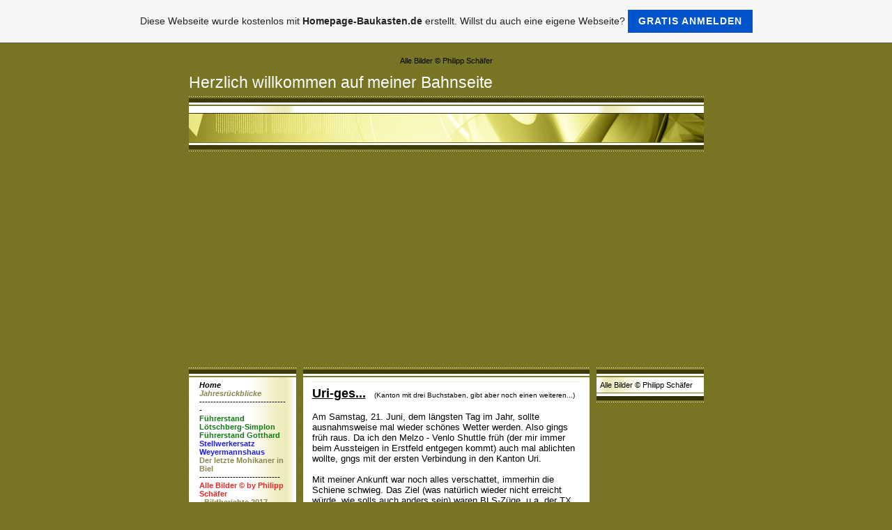

--- FILE ---
content_type: text/html; charset=iso-8859-15
request_url: https://philipps-bahnwelt.de.tl/Uri_ges-.--.--.-.htm
body_size: 10818
content:
<!DOCTYPE HTML PUBLIC "-//W3C//DTD HTML 4.01 Transitional//EN" "http://www.w3.org/TR/html4/loose.dtd">
<html>
<head>
	<meta http-equiv="Content-Type" content="text/html; charset=iso-8859-15">
	        <script type="text/javascript">
        var dateTimeOffset = new Date().getTimezoneOffset();
        
        function getElementsByClassNameLocalTimeWrapper() {
            return document.getElementsByClassName("localtime");
        }
        
        (function () {
            var onload = function () {
                var elementArray = new Array();
                
                if (document.getElementsByClassName) {
                    elementArray = getElementsByClassNameLocalTimeWrapper();
                } else {
                    var re = new RegExp('(^| )localtime( |$)');
                    var els = document.getElementsByTagName("*");
                    for (var i=0,j=els.length; i<j; i++) {
                        if (re.test(els[i].className))
                            elementArray.push(els[i]);
                    }
                }
                
                for (var i = 0; i < elementArray.length; i++) {    
                    var timeLocal = new Date(parseInt(elementArray[i].getAttribute("data-timestamp")));
                    var hour = timeLocal.getHours();
                    var ap = "am";
                    if (hour > 11) {
                        ap = "pm";
                    }
                    else if (hour > 12) {
                        hour = hour - 12;
                    }
                    
                    var string = elementArray[i].getAttribute("data-template");
                    string = string.replace("[Y]", timeLocal.getFullYear());
                    string = string.replace("[m]", ('0' + (timeLocal.getMonth() + 1)).slice(-2));
                    string = string.replace("[d]", ('0' + timeLocal.getDate()).slice(-2));
                    string = string.replace("[H]", ('0' + timeLocal.getHours()).slice(-2));
                    string = string.replace("[g]", ('0' + hour).slice(-2));
                    string = string.replace("[i]", ('0' + timeLocal.getMinutes()).slice(-2));
                    string = string.replace("[s]", ('0' + timeLocal.getSeconds()).slice(-2));
                    string = string.replace("[a]", ap);
                    elementArray[i].childNodes[0].nodeValue = string;
                }
            };
            
            if (window.addEventListener)
                window.addEventListener("DOMContentLoaded", onload);
            else if (window.attachEvent)
                window.attachEvent("onload", onload);
        })();
        </script><link rel="canonical" href="https://philipps-bahnwelt.de.tl/Uri_ges-.--.--.-.htm" />
<link rel="icon" href="https://img.webme.com/pic/p/philipps-bahnwelt/vr1.jpg" type="image/x-icon">
<link rel="shortcut icon" type="image/x-icon" href="https://img.webme.com/pic/p/philipps-bahnwelt/vr1.jpg" />
<link type="image/x-icon" href="https://img.webme.com/pic/p/philipps-bahnwelt/vr1.jpg" />
<link href="https://img.webme.com/pic/p/philipps-bahnwelt/002-120-113.jpg" rel="apple-touch-icon" />
<link href="https://img.webme.com/pic/p/philipps-bahnwelt/002-120-113.jpg" rel="apple-touch-icon" sizes="76x76" />
<link href="https://img.webme.com/pic/p/philipps-bahnwelt/002-120-113.jpg" rel="apple-touch-icon" sizes="120x120" />
<link href="https://img.webme.com/pic/p/philipps-bahnwelt/002-120-113.jpg" rel="apple-touch-icon" sizes="152x152" />
<meta name="description" content="Bahnbilder aus Deutschland und der Schweiz." />
<meta name="keywords" content="BLS, SBB, Cargo, International, KV, Re4/4, Re6/6, Re10/10, Re420, Re460, Re421, Re465, Re482, Re484, Re474, Re485, Re486, Re620, 420, 421, 430, 460, 465, 474, 482, 484, 485, 486, 620, Am843, 843, Personenverkehr, G&#252;terverkehr, Presonenzug, ETR470, ETR, 470, Cisalpino, RABDe500, RABDe 500, ETR 610, 610, ETR610, ETR 470, RABe 503, RABe, 503, RABe503, RABe511, RABe 511, 511, RABe514, RABe 514, 514, RABe523, RABe 523, 523, RABe524, RABe 524, 524, RABe526, RABe 526, 526, RABe535, RABe 525, 525, NPZ, Domino, RBDe560, RBDe 560, 560, RBe540, RBe 540, Steuerwagen, Metropolitan, EW I, EW II, EW III, EW IV, Bpm, Apm, IC2000, IC 2000, Mutz, RABe515, RABe 515, 515, RABe525, RABe 525, 525, NINA, RABe535, RABe 535, 535, L&#246;tschberger, RBDe565, RBDe 565, 565,  L&#246;tschberg, Simplon, Gotthard, Nordrampe, S&#252;drampe, Schweiz, Transit, Schieber, Schublok, Bern, Wankdorf, Ostermundigen, G&#252;mligen, Allmendingen, Thun, Spiez, Interlaken, ICE, Basistunnel, LBT, GBT, Brig, Domodossola, Domo, Domo II, Tunnel, Spiraltunnel, Kehrtunnel, Basel SBB, Basel Bad, Basel, Muttenz, Erstfeld, Silenen, Amsteg, Intschi, Gurtnellen, Wassen, G&#246;schenen, Ariolo, Faido, Biaschina, Giornico, Biasca, Bellinzona, Cadenazzo, Giubiasco, Locarno, Luino, Magadino, Maccagno, San Nazzaro, Ticino, Tessin, Chiasso, Lugano, Capolago, Riva, San, Vitale, Lago Maggiore, G&#252;terzug, Oberrhein, KBS 702, KBS 700, KBS 703, KBS 740, Neckartal, G&#228;ubahn, Dresden, Elbtal, Kn&#246;del, Kn&#246;delpresse, KLV, kombinierter Ladeverkehr, ladungsverkehr, &#246;ler, ganzzug, dresden friedrichstadt,185 090, albatros, edelweiss,  karlsruhe, kalrsruhe rintheim, denzlingen, forcheim, karlsruher stadtwald, horb, aistaig, oberndorf, sulz, epfendorf, eutingen, stuttgart, herrenberg, wiesental, lorch, kaub, st goar, st goarshausen, loreley, bacharach, oberwesel, emmerich, vrasselt, itl, pirna, heidenau, stadt wehlen, wehlen, rathen, strand, kurort rathen, k&#246;nigstein, bad schandau, sch&#246;na, dresden hbf, coswig, stetzsch, kemnitz, niederwartha, cossebaude, cotta, priestewitz, lauchhammer, ruhland, bls, ers, crossrail, db, db schenker, 189, 146, 140, 145, 151, 152, 155, 180, 181, 182, 185, 101, 103, 110, 111, 112, 113, 115, 120, 139, 140, 143, 146, 146.1, 146.2, 181, 181.2, 183, 193, TRAXX, Eurosprinter, Vectron, 211, 212, 213, 214, 215, 216, 217, 218, V100, V160, 360, 361, 362, 363, 364, 365, 290, 291, 294, 295, 296, 401, 402, 403, 406, 407, 411, 415, 421, 422, 423, 424, 425, 426, Quietsch, Quietschi, 430, 610, 611, 612, Pendolino, 614, 628, 640, 641, 642, 643, 644, 646, 648, 650, RS1, RS 1, Regio Shuttle, Shuttle, Hupac, Kombiverkehr, Lotras, Shuttlewise, ERS, TX Logistik, TX, TXL, RAlpin, RoLa, rollende Landstrasse, IFB, Inter, Ferry, Boats, TTS, Bulkhaul, Spedition, DGS, Reedere, Container, Sattelauflieger, Wechselbeh&#228;lter, Wechselpritsche, Taschenwagen, Tragwagen, Alpinist, Berg, Bahn&#252;bergang, B&#220;, zeithain, r&#246;derau, rh&#228;sa, riesa, glaubitz" />
<meta name="author" content="Philipp Sch&#228;fer" />
<meta name="robots" content="index,follow" />
<meta property="og:title" content="Herzlich willkommen auf meiner Bahnseite - Uri-ges..." />
<meta property="og:image" content="https://theme.webme.com/designs/green/screen.jpg" />
<meta name="google-adsense-platform-account" content="ca-host-pub-1483906849246906">
<meta name="google-adsense-account" content="ca-pub-4029554473483648"><script>
    function WebmeLoadAdsScript() {
    function loadGA() {
        if (!document.querySelector('script[src*="pagead2.googlesyndication.com"]')) {
            let script = document.createElement('script');
            script.async = true;
            script.src = "//pagead2.googlesyndication.com/pagead/js/adsbygoogle.js?client=ca-pub-4029554473483648&host=ca-host-pub-1483906849246906";
            script.setAttribute('data-ad-host', 'ca-host-pub-1483906849246906');
            script.setAttribute('data-ad-client', 'ca-pub-4029554473483648');
            script.crossOrigin = 'anonymous';
            document.body.appendChild(script);
        }
    }        ['CookieScriptAcceptAll', 'CookieScriptAccept', 'CookieScriptReject', 'CookieScriptClose', 'CookieScriptNone'].forEach(function(event) {
            window.addEventListener(event, function() {
                loadGA();
            });
        });

        let adStorageStatus = null;
        
        if (window.dataLayer && Array.isArray(window.dataLayer)) {
            for (let i = window.dataLayer.length - 1; i >= 0; i--) {
                const item = window.dataLayer[i];
                
                // it always sets a 'default' in our case that will always be 'denied', we only want to check for the 'consent update'
                if (item && typeof item === 'object' && typeof item.length === 'number' && item[0] === 'consent' && item[1] === 'update' && item[2] && typeof item[2].ad_storage === 'string') {
                    adStorageStatus = item[2].ad_storage;
                    break; 
                }
            }
    
            if (adStorageStatus === 'granted') {
                loadGA();
            } 
            else if (adStorageStatus === 'denied') {
                loadGA();
            }
        }
    }
</script><script>
    document.addEventListener('DOMContentLoaded', function() {
        WebmeLoadAdsScript();
        window.dispatchEvent(new Event('CookieScriptNone'));
    });
</script>	<title>Herzlich willkommen auf meiner Bahnseite - Uri-ges...</title>
	<style type="text/css">
	<!--
		BODY {
			background-color: #777423;
			background-image: url(//theme.webme.com/designs/green/images/bg.gif);
			margin: 20px 0px 20px 0px;
			font-family: Arial, Helvetica, sans-serif;
			font-size: 11px;
			color: #000000;
			}

		.Logo {
			font-family: Arial, Helvetica, sans-serif;
			font-size: 23px;
			color: #FFFFFF;
			text-align: left;
			padding: 0px 0px 6px 0px;
			}

		.Title {
			font-family: Arial, Helvetica, sans-serif;
			font-size: 12px;
			font-weight: bold;
			color: #605E33;
			}

		.Date {
			font-family: Arial, Helvetica, sans-serif;
			font-size: 9px;
			color: #A4A169;
			}

		.Left {
			font-family: Arial, Helvetica, sans-serif;
			font-size: 11px;
			color: color: #000000;
			padding: 0px 15px 0px 15px;
			}

		.Right {
			font-family: Arial, Helvetica, sans-serif;
			font-size: 11px;
			color: #000000;
			padding: 0px 15px 0px 15px;
			}

		A:link, A:active, A:visited {
			color: #89864F;
			text-decoration: none;
			}

		A:hover {
			color: #89864F;
			text-decoration: underline;
			}

		.shoutbox {
			height: 200px;
			overflow: auto;
			margin: 0;
			margin-left: -5px;
			margin-right: -5px;
		}
		.nick {
			font-weight: bold;
		}
		.shoutbox hr {
			border: 0;
			border-bottom: 1px dashed #3d5c7b;
		}
		.shoutbox input, .shoutbox textarea {
			width: 100px;
		}
		.send {
			margin-top: 5px;
		}
			//-->
	</style>
</head>
<body>
<CENTER>
Alle Bilder &#169; Philipp Sch&#228;fer<br></CENTER><br>
<table width="739" border="0" align="center" cellpadding="0" cellspacing="0">
	<tr>
		<td class="Logo">Herzlich willkommen auf meiner Bahnseite</td>
	</tr>
	<tr>
		<td height="79"><img src="//theme.webme.com/designs/green/images/header.jpg" width="739" height="79"></td>
	</tr>
	<tr>
		<td height="10"><img src="//theme.webme.com/designs/green/images/blind.gif" width="10" height="10"></td>
	</tr>
	<tr>
		<td>
			<table width="739" border="0" cellspacing="0" cellpadding="0">
				<tr valign="top">
					<td width="154">
						<table width="100%"	border="0" cellspacing="0" cellpadding="0">
							<tr>
								<td height="14"><img src="//theme.webme.com/designs/green/images/nav_header.gif" width="154" height="14"></td>
							</tr>
							<tr>
								<td class="Left" background="//theme.webme.com/designs/green/images/nav_left_bg.gif" height="5"></td>
							</tr>
<tr>
                                <td class="Left" background="//theme.webme.com/designs/green/images/nav_left_bg.gif"><a href="/Home.htm" class="menu"><i><b><span style="color:#000000;">Home</span></b></i></a><br></td>
                            </tr>
<tr>
                                <td class="Left" background="//theme.webme.com/designs/green/images/nav_left_bg.gif"><a href="/Jahresr.ue.ckblicke.htm" class="menu"><i><b>Jahresr&#252;ckblicke</b></i></a><br></td>
                            </tr>
<tr>
                                <td class="Left" background="//theme.webme.com/designs/green/images/nav_left_bg.gif"><b>--------------------------------</b><br></td>
                            </tr>
<tr>
                                <td class="Left" background="//theme.webme.com/designs/green/images/nav_left_bg.gif"><a href="/F.ue.hrerstand-L.oe.tschberg_Simplon.htm" class="menu"><b><span style="color:#107a10;">F&#252;hrerstand L&#246;tschberg-Simplon</span></b></a><br></td>
                            </tr>
<tr>
                                <td class="Left" background="//theme.webme.com/designs/green/images/nav_left_bg.gif"><a href="/F.ue.hrerstand-Gotthard.htm" class="menu"><b><span style="color:#107a10;">F&#252;hrerstand Gotthard</span></b></a><br></td>
                            </tr>
<tr>
                                <td class="Left" background="//theme.webme.com/designs/green/images/nav_left_bg.gif"><a href="/Stellwerkersatz-Weyermannshaus.htm" class="menu"><b><span style="color:#1d1de7;">Stellwerkersatz Weyermannshaus</span></b></a><br></td>
                            </tr>
<tr>
                                <td class="Left" background="//theme.webme.com/designs/green/images/nav_left_bg.gif"><a href="/Der-letzte-Mohikaner-in-Biel.htm" class="menu"><b>Der letzte Mohikaner in Biel</b></a><br></td>
                            </tr>
<tr>
                                <td class="Left" background="//theme.webme.com/designs/green/images/nav_left_bg.gif"><b>-----------------------------</b><br></td>
                            </tr>
<tr>
                                <td class="Left" background="//theme.webme.com/designs/green/images/nav_left_bg.gif"><b><span style="color:#e62929;">Alle Bilder &#169; by Philipp  Sch&#228;fer</span></b><br></td>
                            </tr>
<tr>
                                <td class="Left" background="//theme.webme.com/designs/green/images/nav_left_bg.gif"><a href="/_-Bildberichte-2017-_.htm" class="menu"><b>- Bildberichte 2017 -</b></a><br></td>
                            </tr>
<tr>
                                <td class="Left" background="//theme.webme.com/designs/green/images/nav_left_bg.gif"><a href="/_-Bildberichte-2016-_.htm" class="menu"><i><b><span style="color:#111111;">- Bildberichte 2016 -</span></b></i></a><br></td>
                            </tr>
<tr>
                                <td class="Left" background="//theme.webme.com/designs/green/images/nav_left_bg.gif"><a href="/_-Bildberichte-2015-_.htm" class="menu"><b>- Bildberichte 2015 -</b></a><br></td>
                            </tr>
<tr>
                                <td class="Left" background="//theme.webme.com/designs/green/images/nav_left_bg.gif"><a href="/_-Bildberichte-2014-_.htm" class="menu"><b>- Bildberichte 2014 -</b></a><br></td>
                            </tr>
<tr>
                                <td class="Left" background="//theme.webme.com/designs/green/images/nav_left_bg.gif"><a href="/Auch-nicht-besser-als-das-Jahr-zuvor-.--.--.-.htm" class="menu">=> Auch nicht besser als das Jahr zuvor...</a><br></td>
                            </tr>
<tr>
                                <td class="Left" background="//theme.webme.com/designs/green/images/nav_left_bg.gif"><a href="/Zur-Abwechslung-mal-Bilder.htm" class="menu">=> Zur Abwechslung mal Bilder</a><br></td>
                            </tr>
<tr>
                                <td class="Left" background="//theme.webme.com/designs/green/images/nav_left_bg.gif"><a href="/Mal-was-anderes-.--.--.-.htm" class="menu">=> Mal was anderes...</a><br></td>
                            </tr>
<tr>
                                <td class="Left" background="//theme.webme.com/designs/green/images/nav_left_bg.gif"><a href="/Nicht-immer-wenn-es-sch.oe.nes-Wetter-geben-soll-.--.--.-.htm" class="menu">=> Nicht immer wenn es sch&#246;nes Wetter geben soll...</a><br></td>
                            </tr>
<tr>
                                <td class="Left" background="//theme.webme.com/designs/green/images/nav_left_bg.gif"><a href="/Blaue-Periode-f-.htm" class="menu">=> Blaue Periode?</a><br></td>
                            </tr>
<tr>
                                <td class="Left" background="//theme.webme.com/designs/green/images/nav_left_bg.gif"><a href="/Wenn-die-10er-verrecken-.--.--.-.htm" class="menu">=> Wenn die 10er verrecken...</a><br></td>
                            </tr>
<tr>
                                <td class="Left" background="//theme.webme.com/designs/green/images/nav_left_bg.gif"><a href="/Alles-blau-im-G.ae.u.htm" class="menu">=> Alles blau im G&#228;u</a><br></td>
                            </tr>
<tr>
                                <td class="Left" background="//theme.webme.com/designs/green/images/nav_left_bg.gif"><a href="/Im-Land-der-G.ue.lle-.--.--.-.htm" class="menu">=> Im Land der G&#252;lle...</a><br></td>
                            </tr>
<tr>
                                <td class="Left" background="//theme.webme.com/designs/green/images/nav_left_bg.gif"><a href="/Die-152-erobert-die-G.ae.ubahn.htm" class="menu">=> Die 152 erobert die G&#228;ubahn</a><br></td>
                            </tr>
<tr>
                                <td class="Left" background="//theme.webme.com/designs/green/images/nav_left_bg.gif"><a href="/Der-Ecophant-trampelt-durchs-Neckartal.htm" class="menu">=> Der Ecophant trampelt durchs Neckartal</a><br></td>
                            </tr>
<tr>
                                <td class="Left" background="//theme.webme.com/designs/green/images/nav_left_bg.gif"><a href="/Letzter-Sonnentag.htm" class="menu">=> Letzter Sonnentag</a><br></td>
                            </tr>
<tr>
                                <td class="Left" background="//theme.webme.com/designs/green/images/nav_left_bg.gif"><a href="/Es-beginnt-zu-bl.ue.hen-im-Neckartal.htm" class="menu">=> Es beginnt zu bl&#252;hen im Neckartal</a><br></td>
                            </tr>
<tr>
                                <td class="Left" background="//theme.webme.com/designs/green/images/nav_left_bg.gif"><a href="/Mit-Dertour-ins-Primtal.htm" class="menu">=> Mit Dertour ins Primtal</a><br></td>
                            </tr>
<tr>
                                <td class="Left" background="//theme.webme.com/designs/green/images/nav_left_bg.gif"><a href="/Ade-Deutschland-.--.--.-.htm" class="menu">=> Ade Deutschland...</a><br></td>
                            </tr>
<tr>
                                <td class="Left" background="//theme.webme.com/designs/green/images/nav_left_bg.gif"><a href="/Die-ersten-Bilder-aus-meine-neuen-Heimat.htm" class="menu">=> Die ersten Bilder aus meine neuen Heimat</a><br></td>
                            </tr>
<tr>
                                <td class="Left" background="//theme.webme.com/designs/green/images/nav_left_bg.gif"><a href="/Vor-den-Toren-Berns.htm" class="menu">=> Vor den Toren Berns</a><br></td>
                            </tr>
<tr>
                                <td class="Left" background="//theme.webme.com/designs/green/images/nav_left_bg.gif"><a href="/Gesammelte-Werke-aus-Ostermundigen.htm" class="menu">=> Gesammelte Werke aus Ostermundigen</a><br></td>
                            </tr>
<tr>
                                <td class="Left" background="//theme.webme.com/designs/green/images/nav_left_bg.gif"><a href="/Rund-um-Allmendingen.htm" class="menu">=> Rund um Allmendingen</a><br></td>
                            </tr>
<tr>
                                <td class="Left" background="//theme.webme.com/designs/green/images/nav_left_bg.gif"><a href="/Wolkeninferno-am-Gotthard.htm" class="menu">=> Wolkeninferno am Gotthard</a><br></td>
                            </tr>
<tr>
                                <td class="Left" background="//theme.webme.com/designs/green/images/nav_left_bg.gif"><a href="/Am-Vogelschutzgebiet.htm" class="menu">=> Am Vogelschutzgebiet</a><br></td>
                            </tr>
<tr>
                                <td class="Left" background="//theme.webme.com/designs/green/images/nav_left_bg.gif"><a href="/460-pr.ae.sentiert-die-Sommerkollektion.htm" class="menu">=> 460 pr&#228;sentiert die Sommerkollektion</a><br></td>
                            </tr>
<tr>
                                <td class="Left" background="//theme.webme.com/designs/green/images/nav_left_bg.gif"><a href="/Das-grosse-Warten-auf-nichts-.--.--.-.htm" class="menu">=> Das grosse Warten auf nichts...</a><br></td>
                            </tr>
<tr>
                                <td class="Left" background="//theme.webme.com/designs/green/images/nav_left_bg.gif"><a href="/Ein-Blick-ins-s.ue.dliche-Nachbarland.htm" class="menu">=> Ein Blick ins s&#252;dliche Nachbarland</a><br></td>
                            </tr>
<tr>
                                <td class="Left" background="//theme.webme.com/designs/green/images/nav_left_bg.gif"><a href="/Immer-was-los-d--Gotthard-Nordrampe.htm" class="menu">=> Immer was los: Gotthard Nordrampe</a><br></td>
                            </tr>
<tr>
                                <td class="Left" background="//theme.webme.com/designs/green/images/nav_left_bg.gif"><a href="/Zwar-.--.--.--aber-.--.--.-.htm" class="menu">=> Zwar... aber...</a><br></td>
                            </tr>
<tr>
                                <td class="Left" background="//theme.webme.com/designs/green/images/nav_left_bg.gif"><a href="/Dunkle-Wolken-ziehen-.ue.bers-Land-.--.--.-.htm" class="menu">=> Dunkle Wolken ziehen &#252;bers Land...</a><br></td>
                            </tr>
<tr>
                                <td class="Left" background="//theme.webme.com/designs/green/images/nav_left_bg.gif"><a href="/Wolkenlotto-.--.--.-.htm" class="menu">=> Wolkenlotto...</a><br></td>
                            </tr>
<tr>
                                <td class="Left" background="//theme.webme.com/designs/green/images/nav_left_bg.gif"><a href="/Tausche-Katze-gegen-Sonne.htm" class="menu">=> Tausche Katze gegen Sonne</a><br></td>
                            </tr>
<tr>
                                <td class="Left" background="//theme.webme.com/designs/green/images/nav_left_bg.gif"><a href="/Bis-die-Wolken-kamen-.--.--.---k1-I-k2-.htm" class="menu"><span style="color:#555555;">=> Bis die Wolken kamen... (I)</span></a><br></td>
                            </tr>
<tr>
                                <td class="Left" background="//theme.webme.com/designs/green/images/nav_left_bg.gif"><a href="/Bis-die-Wolken-kamen-.--.--.---k1-II-k2-.htm" class="menu">=> Bis die Wolken kamen... (II)</a><br></td>
                            </tr>
<tr>
                                <td class="Left" background="//theme.webme.com/designs/green/images/nav_left_bg.gif"><a href="/Wenig-los-am-Thunersee--k1-I-k2-.htm" class="menu">=> Wenig los am Thunersee (I)</a><br></td>
                            </tr>
<tr>
                                <td class="Left" background="//theme.webme.com/designs/green/images/nav_left_bg.gif"><a href="/Wenig-los-am-Thunersee--k1-II-k2-.htm" class="menu">=> Wenig los am Thunersee (II)</a><br></td>
                            </tr>
<tr>
                                <td class="Left" background="//theme.webme.com/designs/green/images/nav_left_bg.gif"><a href="/The-Black-Pearl.htm" class="menu">=> The Black Pearl</a><br></td>
                            </tr>
<tr>
                                <td class="Left" background="//theme.webme.com/designs/green/images/nav_left_bg.gif"><a href="/Dreckswetter-ar-.htm" class="menu">=> Dreckswetter!</a><br></td>
                            </tr>
<tr>
                                <td class="Left" background="//theme.webme.com/designs/green/images/nav_left_bg.gif"><a href="/Siffiger-Abend.htm" class="menu">=> Siffiger Abend</a><br></td>
                            </tr>
<tr>
                                <td class="Left" background="//theme.webme.com/designs/green/images/nav_left_bg.gif"><a href="/Das-Geld-h.ae.tt-ich-auch-in-die-Aare-schmeissen-k.oe.nnen-.--.--.-.htm" class="menu">=> Das Geld h&#228;tt ich auch in die Aare schmeissen k&#246;nnen...</a><br></td>
                            </tr>
<tr>
                                <td class="Left" background="//theme.webme.com/designs/green/images/nav_left_bg.gif"><a href="/Sammelwerk-Allmendingen-und-Co.htm" class="menu">=> Sammelwerk Allmendingen und Co</a><br></td>
                            </tr>
<tr>
                                <td class="Left" background="//theme.webme.com/designs/green/images/nav_left_bg.gif"><a href="/Werbelokduell-in-Bern.htm" class="menu"><span style="color:#555555;">=> Werbelokduell in Bern</span></a><br></td>
                            </tr>
<tr>
                                <td class="Left" background="//theme.webme.com/designs/green/images/nav_left_bg.gif"><a href="/Und-mal-wieder-am-Gotthard-.--.--.---k1-I-k2-.htm" class="menu">=> Und mal wieder am Gotthard... (I)</a><br></td>
                            </tr>
<tr>
                                <td class="Left" background="//theme.webme.com/designs/green/images/nav_left_bg.gif"><a href="/Und-mal-wieder-am-Gotthard-.--.--.---k1-II-k2-.htm" class="menu">=> Und mal wieder am Gotthard... (II)</a><br></td>
                            </tr>
<tr>
                                <td class="Left" background="//theme.webme.com/designs/green/images/nav_left_bg.gif"><a href="/Ein-Blick-nach-Frankreich.htm" class="menu">=> Ein Blick nach Frankreich</a><br></td>
                            </tr>
<tr>
                                <td class="Left" background="//theme.webme.com/designs/green/images/nav_left_bg.gif"><a href="/An-der-Aare.htm" class="menu"><span style="color:#555555;">=> An der Aare</span></a><br></td>
                            </tr>
<tr>
                                <td class="Left" background="//theme.webme.com/designs/green/images/nav_left_bg.gif"><a href="/Katzenauge-und-GmP.htm" class="menu"><span style="color:#555555;">=> Katzenauge und GmP</span></a><br></td>
                            </tr>
<tr>
                                <td class="Left" background="//theme.webme.com/designs/green/images/nav_left_bg.gif"><a href="/Am-Walensee.htm" class="menu">=> Am Walensee</a><br></td>
                            </tr>
<tr>
                                <td class="Left" background="//theme.webme.com/designs/green/images/nav_left_bg.gif"><a href="/Jagd-auf-den-Kamblyzug.htm" class="menu">=> Jagd auf den Kamblyzug</a><br></td>
                            </tr>
<tr>
                                <td class="Left" background="//theme.webme.com/designs/green/images/nav_left_bg.gif"><a href="/Umsteigen-in-Z.ue.rich.htm" class="menu">=> Umsteigen in Z&#252;rich</a><br></td>
                            </tr>
<tr>
                                <td class="Left" background="//theme.webme.com/designs/green/images/nav_left_bg.gif"><a href="/Uri_ges-.--.--.-.htm" class="menu">=> Uri-ges...</a><br></td>
                            </tr>
<tr>
                                <td class="Left" background="//theme.webme.com/designs/green/images/nav_left_bg.gif"><a href="/Gr.ue.nes-.--.--.-.htm" class="menu">=> Gr&#252;nes...</a><br></td>
                            </tr>
<tr>
                                <td class="Left" background="//theme.webme.com/designs/green/images/nav_left_bg.gif"><a href="/Endspurt-.--.--.-.htm" class="menu">=> Endspurt...</a><br></td>
                            </tr>
<tr>
                                <td class="Left" background="//theme.webme.com/designs/green/images/nav_left_bg.gif"><a href="/Prossima-fermata-d--Locarno.htm" class="menu">=> Prossima fermata: Locarno</a><br></td>
                            </tr>
<tr>
                                <td class="Left" background="//theme.webme.com/designs/green/images/nav_left_bg.gif"><a href="/Capolago-Riva-San-Vitale.htm" class="menu">=> Capolago Riva San Vitale</a><br></td>
                            </tr>
<tr>
                                <td class="Left" background="//theme.webme.com/designs/green/images/nav_left_bg.gif"><a href="/Einmal-Domo-II-_-Basel-und-zur.ue.ck.htm" class="menu">=> Einmal Domo II - Basel und zur&#252;ck</a><br></td>
                            </tr>
<tr>
                                <td class="Left" background="//theme.webme.com/designs/green/images/nav_left_bg.gif"><a href="/Kann-nicht-einmal-was-klappen-f--f--f-.htm" class="menu">=> Kann nicht einmal was klappen???</a><br></td>
                            </tr>
<tr>
                                <td class="Left" background="//theme.webme.com/designs/green/images/nav_left_bg.gif"><a href="/Flashfire-im-Migros-.--.--.-.htm" class="menu">=> Flashfire im Migros...</a><br></td>
                            </tr>
<tr>
                                <td class="Left" background="//theme.webme.com/designs/green/images/nav_left_bg.gif"><a href="/Zwei-Zufallsbilder.htm" class="menu">=> Zwei Zufallsbilder</a><br></td>
                            </tr>
<tr>
                                <td class="Left" background="//theme.webme.com/designs/green/images/nav_left_bg.gif"><a href="/Morgenstund-hat-Umleiter-im-Mund.htm" class="menu">=> Morgenstund hat Umleiter im Mund</a><br></td>
                            </tr>
<tr>
                                <td class="Left" background="//theme.webme.com/designs/green/images/nav_left_bg.gif"><a href="/Palmen.htm" class="menu">=> Palmen</a><br></td>
                            </tr>
<tr>
                                <td class="Left" background="//theme.webme.com/designs/green/images/nav_left_bg.gif"><a href="/Bern_out_Syndrom-.--.--.-.htm" class="menu">=> Bern-out-Syndrom...</a><br></td>
                            </tr>
<tr>
                                <td class="Left" background="//theme.webme.com/designs/green/images/nav_left_bg.gif"><a href="/Vom-Pech-verfolgt-.--.--.-.htm" class="menu">=> Vom Pech verfolgt...</a><br></td>
                            </tr>
<tr>
                                <td class="Left" background="//theme.webme.com/designs/green/images/nav_left_bg.gif"><a href="/Kurz-nach-Dresden-.--.--.-.htm" class="menu">=> Kurz nach Dresden...</a><br></td>
                            </tr>
<tr>
                                <td class="Left" background="//theme.webme.com/designs/green/images/nav_left_bg.gif"><a href="/R.ue.benkampagne-und-fahrender-Sandkasten.htm" class="menu">=> R&#252;benkampagne und fahrender Sandkasten</a><br></td>
                            </tr>
<tr>
                                <td class="Left" background="//theme.webme.com/designs/green/images/nav_left_bg.gif"><a href="/Dieseliges.htm" class="menu">=> Dieseliges</a><br></td>
                            </tr>
<tr>
                                <td class="Left" background="//theme.webme.com/designs/green/images/nav_left_bg.gif"><a href="/Rotwein-mit-Zementgeschmack.htm" class="menu">=> Rotwein mit Zementgeschmack</a><br></td>
                            </tr>
<tr>
                                <td class="Left" background="//theme.webme.com/designs/green/images/nav_left_bg.gif"><a href="/Hoch-hinaus.htm" class="menu">=> Hoch hinaus</a><br></td>
                            </tr>
<tr>
                                <td class="Left" background="//theme.webme.com/designs/green/images/nav_left_bg.gif"><a href="/Flucht-vor-Wolken.htm" class="menu">=> Flucht vor Wolken</a><br></td>
                            </tr>
<tr>
                                <td class="Left" background="//theme.webme.com/designs/green/images/nav_left_bg.gif"><a href="/Ein-Lebenszeichen.htm" class="menu">=> Ein Lebenszeichen</a><br></td>
                            </tr>
<tr>
                                <td class="Left" background="//theme.webme.com/designs/green/images/nav_left_bg.gif"><a href="/Zwei-Bilder-vom-Monatsbeginn.htm" class="menu">=> Zwei Bilder vom Monatsbeginn</a><br></td>
                            </tr>
<tr>
                                <td class="Left" background="//theme.webme.com/designs/green/images/nav_left_bg.gif"><a href="/Durchmesser.htm" class="menu">=> Durchmesser</a><br></td>
                            </tr>
<tr>
                                <td class="Left" background="//theme.webme.com/designs/green/images/nav_left_bg.gif"><a href="/Upps-.--.--.--.ue.bersprungen-.--.--.-.htm" class="menu">=> Upps... &#252;bersprungen...</a><br></td>
                            </tr>
<tr>
                                <td class="Left" background="//theme.webme.com/designs/green/images/nav_left_bg.gif"><a href="/Spielzeug-oder-Berninaexpress-f-.htm" class="menu">=> Spielzeug oder Berninaexpress?</a><br></td>
                            </tr>
<tr>
                                <td class="Left" background="//theme.webme.com/designs/green/images/nav_left_bg.gif"><a href="/Mal-was-nagelneues-.--.--.-.htm" class="menu">=> Mal was nagelneues...</a><br></td>
                            </tr>
<tr>
                                <td class="Left" background="//theme.webme.com/designs/green/images/nav_left_bg.gif"><a href="/Flash-Fire-f--f--f-.htm" class="menu">=> Flash Fire???</a><br></td>
                            </tr>
<tr>
                                <td class="Left" background="//theme.webme.com/designs/green/images/nav_left_bg.gif"><a href="/_-Bildberichte-2013-_.htm" class="menu"><b>- Bildberichte 2013 -</b></a><br></td>
                            </tr>
<tr>
                                <td class="Left" background="//theme.webme.com/designs/green/images/nav_left_bg.gif"><a href="/_-Bildberichte-2012-_.htm" class="menu"><b>- Bildberichte 2012 -</b></a><br></td>
                            </tr>
<tr>
                                <td class="Left" background="//theme.webme.com/designs/green/images/nav_left_bg.gif"><a href="/_-Bildberichte-2011-_.htm" class="menu"><b>- Bildberichte 2011 -</b></a><br></td>
                            </tr>
<tr>
                                <td class="Left" background="//theme.webme.com/designs/green/images/nav_left_bg.gif"><a href="/_-Bildberichte-2010-_.htm" class="menu"><b>- Bildberichte 2010 -</b></a><br></td>
                            </tr>
<tr>
                                <td class="Left" background="//theme.webme.com/designs/green/images/nav_left_bg.gif"><a href="/_-Bildberichte-2009-_.htm" class="menu"><b>- Bildberichte 2009 -</b></a><br></td>
                            </tr>
<tr>
                                <td class="Left" background="//theme.webme.com/designs/green/images/nav_left_bg.gif"><b>------------------------------</b><br></td>
                            </tr>
<tr>
                                <td class="Left" background="//theme.webme.com/designs/green/images/nav_left_bg.gif"><b>----------------------------</b><br></td>
                            </tr>
<tr>
                                <td class="Left" background="//theme.webme.com/designs/green/images/nav_left_bg.gif"><i><b><span style="color:#173169;">Bilder einzelner Tfz:</span></b></i><br></td>
                            </tr>
<tr>
                                <td class="Left" background="//theme.webme.com/designs/green/images/nav_left_bg.gif"><a href="/G.ue.terzugloks-der-DB.htm" class="menu"><b>G&#252;terzugloks der DB</b></a><br></td>
                            </tr>
<tr>
                                <td class="Left" background="//theme.webme.com/designs/green/images/nav_left_bg.gif"><a href="/Personenzugloks--k1-DB-k2-.htm" class="menu"><b>Personenzugloks (DB)</b></a><br></td>
                            </tr>
<tr>
                                <td class="Left" background="//theme.webme.com/designs/green/images/nav_left_bg.gif"><a href="/SBB-Cargo-_-SBB.htm" class="menu"><b>SBB Cargo - SBB</b></a><br></td>
                            </tr>
<tr>
                                <td class="Left" background="//theme.webme.com/designs/green/images/nav_left_bg.gif"><a href="/BLS-Cargo-_-BLS.htm" class="menu"><b>BLS Cargo - BLS</b></a><br></td>
                            </tr>
<tr>
                                <td class="Left" background="//theme.webme.com/designs/green/images/nav_left_bg.gif"><a href="/-Oe-BB.htm" class="menu"><b>&#214;BB</b></a><br></td>
                            </tr>
<tr>
                                <td class="Left" background="//theme.webme.com/designs/green/images/nav_left_bg.gif"><a href="/Privatbahnen.htm" class="menu"><b>Privatbahnen</b></a><br></td>
                            </tr>
<tr>
                                <td class="Left" background="//theme.webme.com/designs/green/images/nav_left_bg.gif"><a href="/ITL.htm" class="menu"><b>ITL</b></a><br></td>
                            </tr>
<tr>
                                <td class="Left" background="//theme.webme.com/designs/green/images/nav_left_bg.gif"><b>CD Cargo - CD</b><br></td>
                            </tr>
<tr>
                                <td class="Left" background="//theme.webme.com/designs/green/images/nav_left_bg.gif"><b>-------------------------------</b><br></td>
                            </tr>
<tr>
                                <td class="Left" background="//theme.webme.com/designs/green/images/nav_left_bg.gif"><b>---------------------------</b><br></td>
                            </tr>
<tr>
                                <td class="Left" background="//theme.webme.com/designs/green/images/nav_left_bg.gif"><a href="/Pleiten%2C-Pannen%2C-Pech.htm" class="menu"><b>Pleiten, Pannen, Pech</b></a><br></td>
                            </tr>
<tr>
                                <td class="Left" background="//theme.webme.com/designs/green/images/nav_left_bg.gif"><a href="/Dummes-Geschw.ae.tz-und-Sonstiges.htm" class="menu"><b>Dummes Geschw&#228;tz und Sonstiges</b></a><br></td>
                            </tr>
<tr>
                                <td class="Left" background="//theme.webme.com/designs/green/images/nav_left_bg.gif"><a href="/Impressum.htm" class="menu"><u><b><span style="color:#000000;">Impressum</span></b></u></a><br></td>
                            </tr>
<tr>
                                <td class="Left" background="//theme.webme.com/designs/green/images/nav_left_bg.gif"><b><span style="color:#e62b2b;">Alle Bilder &#169; by Philipp Sch&#228;fer</span></b><br></td>
                            </tr>
<tr>
                                <td class="Left" background="//theme.webme.com/designs/green/images/nav_left_bg.gif"><a href="/Die-Eyachtalbahn.htm" class="menu"><b>Die Eyachtalbahn</b></a><br></td>
                            </tr>
<tr>
                                <td class="Left" background="//theme.webme.com/designs/green/images/nav_left_bg.gif"><a href="/Mandarinli-Outtakes.htm" class="menu"><b>Mandarinli Outtakes</b></a><br></td>
                            </tr>
<tr>
                                <td class="Left" background="//theme.webme.com/designs/green/images/nav_left_bg.gif"><a href="/Dr-schn.ae.uscht-W.ae.g-nach-Worb.htm" class="menu"><b>Dr schn&#228;uscht W&#228;g nach Worb</b></a><br></td>
                            </tr>
<tr>
                                <td class="Left" background="//theme.webme.com/designs/green/images/nav_left_bg.gif"><a href="/Mandarinenernte-im-Worblental.htm" class="menu"><b>Mandarinenernte im Worblental</b></a><br></td>
                            </tr>
							<tr>
								<td class="Left" background="//theme.webme.com/designs/green/images/nav_left_bg.gif" height="5"></td>
							</tr>
							<tr>
								<td width="14"><img src="//theme.webme.com/designs/green/images/nav_footer.gif" width="154" height="14"></td>
							</tr>
							<tr>
								<td><img src="//theme.webme.com/designs/green/images/blind.gif" width="10" height="10"></td>
							</tr>
						</table>
						<br>
						<font style="padding-left:15px;">
							Alle Bilder &#169; Philipp Sch&#228;fer						</font>
					</td>
					<td width="10"><img src="//theme.webme.com/designs/green/images/blind.gif" width="10" height="10"></td>
					<td width="411">
						<table width="100%"	border="0" cellspacing="0" cellpadding="0">
							<tr>
								<td><img src="//theme.webme.com/designs/green/images/content_header.gif" width="411" height="14"></td>
							</tr>
							<tr>
								<td bgcolor="#FFFFFF">
									<table width="385" border="0" align="center" cellpadding="0" cellspacing="0">
										<tr>
											<td><img src="//theme.webme.com/designs/green/images/content_line.gif" width="385" height="13"></td>
										</tr>
										<tr>
											<td height="250" valign="TOP"><span style="font-size: large;"><u><strong><span style="font-family: Arial;">Uri-ges...</span></strong></u><span style="font-size: x-small;"><span style="font-family: Arial;">&nbsp; &nbsp; (Kanton mit drei Buchstaben, gibt aber noch einen weiteren...)</span></span></span><span style="font-size: small;"><span style="font-family: Arial;"><br />
<br />
Am Samstag, 21. Juni, dem l&auml;ngsten Tag im Jahr, sollte ausnahmsweise mal wieder sch&ouml;nes Wetter werden. Also gings fr&uuml;h raus. Da ich den Melzo - Venlo Shuttle fr&uuml;h (der mir immer beim Aussteigen in Erstfeld entgegen kommt) auch mal ablichten wollte, gngs mit der ersten Verbindung in den Kanton Uri.<br />
<br />
Mit meiner Ankunft war noch alles verschattet, immerhin die Schiene schwieg. Das Ziel (was nat&uuml;rlich wieder nicht erreicht w&uuml;rde, wie solls auch anders sein) waren BLS-Z&uuml;ge, u.a. der TX Wanne-Eickel - Gallarate.<br />
<br />
Als dann die Sonne zum Vorschein kam kam von hinten der erste G&uuml;terzug angerattert:<br />
Als Schieber hatte 185 097 Dienst um den GX 45013 Mannheim Rbf - Chiasso nachzuschieben. Laut Fahrplan soll in wenigen Tagen Schluss sein mit diesem Zuglauf:</span></span><br />
<span style="font-size: small;"><span style="font-family: Arial;"> <br />
<img class="decoded" alt="https://img.webme.com/pic/k/kombinierter-ladungsverkehr/3695-185-097.jpg" src="https://img.webme.com/pic/k/kombinierter-ladungsverkehr/3695-185-097.jpg" /><br />
<br />
Als Vorspannloks der BLS in Erstfeld standen nebene iner 485 noch eine meiner gehassten blauen 185er rum. Die andere 185 vermutete ich am Cemat-Zug Duisburg - Pomezia Santa Palomba.<br />
Doch diese (185 527) war als Bremslok vor 186 106 am GK 41084 Melzo - Venlo eingeteilt. Leider:</span></span><br />
<span style="font-size: small;"><span style="font-family: Arial;"> <br />
<img class="decoded" alt="https://img.webme.com/pic/k/kombinierter-ladungsverkehr/3701-185527_186106.jpg" src="https://img.webme.com/pic/k/kombinierter-ladungsverkehr/3701-185527_186106.jpg" /><br />
<br />
<span style="background-color: rgb(255, 255, 255);">185 602 und 185 592 mit&nbsp;</span><span style="color: rgb(20, 24, 35); line-height: 19.31999969482422px; background-color: rgb(255, 255, 255);">GK 40124 Milano Smistamento - Zeebr&uuml;gge. Immerhin f&uuml;r diese Fuhre hat sichs gelohnt fr&uuml;her aufzustehen (wobei das Zebra an sich ja schick ist... und der Zug auch):</span></span></span><br />
<span style="font-size: small;"><span style="font-family: Arial;"> <br />
<img class="decoded" alt="https://img.webme.com/pic/k/kombinierter-ladungsverkehr/3707-185-602_592.jpg" src="https://img.webme.com/pic/k/kombinierter-ladungsverkehr/3707-185-602_592.jpg" /><br />
<br />
460 071 kam mit einem IR 2170 nach Basel SBB aus Locarno:<br />
<br />
<img class="decoded" alt="https://img.webme.com/pic/k/kombinierter-ladungsverkehr/3720-460-071.jpg" src="https://img.webme.com/pic/k/kombinierter-ladungsverkehr/3720-460-071.jpg" /><br />
<br />
Dahinter ICN &quot;Graf Zeppelin&quot; aus Lugano:</span></span><br />
<span style="font-size: small;"><span style="font-family: Arial;"> <br />
<img class="decoded" alt="https://img.webme.com/pic/k/kombinierter-ladungsverkehr/3722-graf-zeppelin.jpg" src="https://img.webme.com/pic/k/kombinierter-ladungsverkehr/3722-graf-zeppelin.jpg" /><br />
<br />
Und Re 6/6 11679 und Re 4/4 11328 mit Interferryboats-Zug, wahrscheinlich Milano Segrate - Li&egrave;ge Bierset Awans. Ich kanns aber nicht wirklich sagen, ob es der Railtraxx-Zug war, denn es kam, ungew&ouml;hnlich, noch ein zweiter IFB-Zug mit SBB Re 10/10. Es&nbsp;gibts ja eigentlich nur einen am Tag (neben dem komplett SBB eigenen IFB Ewals-Zug aus Rheinhausen). Vielleicht noch ein wenig Durcheinander wegen des Unwetters in NRW:<br />
<br />
<img class="decoded" alt="https://img.webme.com/pic/k/kombinierter-ladungsverkehr/3727-11679_11328.jpg" src="https://img.webme.com/pic/k/kombinierter-ladungsverkehr/3727-11679_11328.jpg" /><br />
<br />
Danach Crossrail 186 904 und 186 905 mit GTS-Shuttle&nbsp;<span style="background-color: rgb(255, 255, 255);">GK 40184 Piacenza - Zeebr&uuml;gge Ramskapelle:</span><br style="font-family: Arial, Helvetica, sans-serif; font-size: 11px; background-color: rgb(255, 255, 255);" />
<br />
<img class="decoded" alt="https://img.webme.com/pic/k/kombinierter-ladungsverkehr/3734-186-904_905.jpg" src="https://img.webme.com/pic/k/kombinierter-ladungsverkehr/3734-186-904_905.jpg" /><br />
<br />
SBB 420 160 mit Re 4/4 11351 und Re 4/4 11234 an einem WLV-Zug aus dem Tessin. Sch&ouml;n, der (noch) saubere, neue Schiebewandwagen von Transwaggon:</span></span><br />
<span style="font-size: small;"><span style="font-family: Arial;"> <br />
<img class="decoded" alt="https://img.webme.com/pic/k/kombinierter-ladungsverkehr/3742-420-160_351_234.jpg" src="https://img.webme.com/pic/k/kombinierter-ladungsverkehr/3742-420-160_351_234.jpg" /><br />
<br />
Mal wieder was gr&uuml;nes: SBB Re 4/4 11330 und 620 074 mit wohl versp&auml;tetem GK 40291 Antwerpen DS Ooderen - Gallarate:</span></span><br />
<span style="font-size: small;"><span style="font-family: Arial;"> <br />
<img class="decoded" alt="https://img.webme.com/pic/k/kombinierter-ladungsverkehr/3748-11330_620-074.jpg" src="https://img.webme.com/pic/k/kombinierter-ladungsverkehr/3748-11330_620-074.jpg" /><br />
<br />
Hinten schob Re 4/4 11343 den Hupac-Shuttle &uuml;ber den Berg:<br />
<br />
<img class="decoded" alt="https://img.webme.com/pic/k/kombinierter-ladungsverkehr/3750-11343.jpg" src="https://img.webme.com/pic/k/kombinierter-ladungsverkehr/3750-11343.jpg" /><br />
<br />
460 053 mit IR 2165 aus Basel SBB nach Locarno:</span></span><br />
<span style="font-size: small;"><span style="font-family: Arial;"> <br />
<img class="decoded" alt="https://img.webme.com/pic/k/kombinierter-ladungsverkehr/3754-460-053.jpg" src="https://img.webme.com/pic/k/kombinierter-ladungsverkehr/3754-460-053.jpg" /><br />
<br />
Der Winner <span style="background-color: rgb(255, 255, 255);">GK&nbsp;</span><span style="color: rgb(20, 24, 35); line-height: 19.31999969482422px; background-color: rgb(255, 255, 255);">41051 Wuppertal Langerfeld - Piacenza&nbsp;</span>kam diesmal mit 185 136 und 185 119<span style="color: rgb(20, 24, 35); line-height: 19.31999969482422px; background-color: rgb(255, 255, 255);">:</span><br />
<br />
<img class="decoded" alt="https://img.webme.com/pic/k/kombinierter-ladungsverkehr/3757-185-136_119.jpg" src="https://img.webme.com/pic/k/kombinierter-ladungsverkehr/3757-185-136_119.jpg" /><br />
<br />
Am&nbsp;<span style="background-color: rgb(255, 255, 255);">GK 42027 K&ouml;ln-Eifeltor - Gallarate machten sich Re 4/4 11333, Re 4/4 11340 und</span>&nbsp;Re 4/4 11349 zu schaffen<span style="background-color: rgb(255, 255, 255);">:</span><br />
<br />
<img class="decoded" alt="https://img.webme.com/pic/k/kombinierter-ladungsverkehr/3762-11333_340_349.jpg" src="https://img.webme.com/pic/k/kombinierter-ladungsverkehr/3762-11333_340_349.jpg" /><br />
<br />
Der GK 43007 war leider im Ausfall. Cemat war einer der grossen Verlierer durch das grosse Unwetter in NRW.<br />
F&uuml;r die Gegenleistung aus Pomezia Santa Palomba nach Rheinhausen jedoch mussten die Loks nach Chiasso, um den zug zu holen. Leider war der Kotzbrocken vorn: 185 527 und 485 012. Somit war klar, der n&auml;chste Zug hatte 185 525 vorne dran und der Tag war f&uuml;r mich mehr oder minder erstmal gelaufen, da ich die blauen &uuml;berhaupt nicht ausstehen kann...</span></span><br />
<span style="font-size: small;"><span style="font-family: Arial;"> <br />
<img class="decoded" alt="https://img.webme.com/pic/k/kombinierter-ladungsverkehr/3770-185527_485012.jpg" src="https://img.webme.com/pic/k/kombinierter-ladungsverkehr/3770-185527_485012.jpg" /><br />
<br />
Bis 460 051 mit dem IR 2267 aus Z&uuml;rich HB nach Locarno kam kehrte Ruhe ein (ICN und &quot;Cisalpino&quot; lass ich mal ausservor):</span></span><br />
<span style="font-size: small;"><span style="font-family: Arial;"> <br />
<img class="decoded" alt="https://img.webme.com/pic/k/kombinierter-ladungsverkehr/3773-460-051.jpg" src="https://img.webme.com/pic/k/kombinierter-ladungsverkehr/3773-460-051.jpg" /><br />
<br />
Aus der Gegenrichtung kam wider erwarten Re 4/4 11161 an einem IR aus Locarno. Sch&ouml;n, dass die Gr&uuml;ne wieder f&auml;hrt!<br />
Dagegen fuhr ein Tilo gen Tessin, 524 108:&nbsp;<br />
<br />
<img class="decoded" alt="https://img.webme.com/pic/k/kombinierter-ladungsverkehr/3777-524-108.jpg" src="https://img.webme.com/pic/k/kombinierter-ladungsverkehr/3777-524-108.jpg" /><br />
<br />
<span style="background-color: rgb(255, 255, 255);">Re 6/6 11676 und Re 4/4 11281 mit GK 43075 Rheinhausen - Gallarate:</span><br />
<br />
<img class="decoded" alt="https://img.webme.com/pic/k/kombinierter-ladungsverkehr/3782-11676_11281.jpg" src="https://img.webme.com/pic/k/kombinierter-ladungsverkehr/3782-11676_11281.jpg" /><br />
<br />
Und der n&auml;chste IR 2169 aus Basel SBB hatte die sch&ouml;nen gr&uuml;nen&nbsp;Bpm hinter der Lok:</span></span><br />
<span style="font-size: small;"><span style="font-family: Arial;"> <br />
<img class="decoded" alt="https://img.webme.com/pic/k/kombinierter-ladungsverkehr/3792-460-071.jpg" src="https://img.webme.com/pic/k/kombinierter-ladungsverkehr/3792-460-071.jpg" /><br />
<br />
Die letzte SBB Cargo vor dem Stellenwechsel: Re 4/4 11327 und Re 6/6 11668 mit&nbsp;<span style="background-color: rgb(255, 255, 255);">GX 45025 Mannheim Rbf - Chiasso:</span><br style="font-family: Arial, Helvetica, sans-serif; font-size: 11px; background-color: rgb(255, 255, 255);" />
<br />
<img class="decoded" alt="https://img.webme.com/pic/k/kombinierter-ladungsverkehr/3797-11327_11668.jpg" src="https://img.webme.com/pic/k/kombinierter-ladungsverkehr/3797-11327_11668.jpg" /><br />
<br />
Fr&uuml;her als erwartet, umso besser: Crossrail 186 905 und 186 904 kommen schon wieder aus Basel zur&uuml;ck, diesmal mit&nbsp;<span style="background-color: rgb(255, 255, 255);">IFB-Shuttle GK 40129 Zeebrugge - Milano Smistamento:</span><br />
<br />
<img class="decoded" alt="https://img.webme.com/pic/k/kombinierter-ladungsverkehr/3803-186-905_904.jpg" src="https://img.webme.com/pic/k/kombinierter-ladungsverkehr/3803-186-905_904.jpg" /><br />
<br />
Und DB Schenker Rail kam noch mit 185 132 und 185 117 am&nbsp;<span style="background-color: rgb(255, 255, 255);">GX 45025 Mannheim Rbf - Chiasso des Weges:</span>&nbsp;<br />
<br />
<img class="decoded" alt="https://img.webme.com/pic/k/kombinierter-ladungsverkehr/3809-185-132_117.jpg" src="https://img.webme.com/pic/k/kombinierter-ladungsverkehr/3809-185-132_117.jpg" /><br />
<br />
<br />
<br />
<br />
<br />
<br />
<br />
<br />
<br />
<br />
<br />
<br />
<br />
<br />
<br />
<br />
</span></span>
<div style="text-align: center;"><a href="http://philipps-bahnwelt.de.tl/Uri_ges-.--.--.-.htm"><span style="font-size: small;"><span style="font-family: Arial;"><img src="https://img.webme.com/pic/p/philipps-bahnwelt/top.jpg" alt="" /></span></span></a></div>
<span style="font-size: small;"><span style="font-family: Arial;"> <br />
</span></span><br type="_moz" /><br></td>
										</tr>
										<tr>
											<td><center><font color="#0C0C0C">Heute waren schon 101 Besucher (378 Hits) hier!</font></center></td>
										</tr>
									</table>
								</td>
							</tr>
							<tr>
								<td><img src="//theme.webme.com/designs/green/images/content_footer.gif" width="411" height="14"></td>
							</tr>
						</table>
					</td>
					<td width="10"><img src="//theme.webme.com/designs/green/images/blind.gif" width="10" height="10"></td>
					<td width="154">
						<table width="100%"	border="0" cellspacing="0" cellpadding="0">
							<tr>
								<td height="14"><img src="//theme.webme.com/designs/green/images/nav_header.gif" width="154" height="14"></td>
							</tr>
							<tr>
								<td style="padding: 5px;" background="//theme.webme.com/designs/green/images/nav_right_bg_uncut.gif" class="Right">
									Alle Bilder &#169; Philipp Sch&#228;fer								</td>
							</tr>
							<tr>
								<td width="14"><img src="//theme.webme.com/designs/green/images/nav_footer.gif" width="154" height="14"></td>
							</tr>
						</table>
					</td>
				</tr>
			</table>
		</td>
	</tr>
</table>
Alle Bilder &#169; Philipp Sch&#228;fer<a id="selfpromotionOverlay" href="https://www.homepage-baukasten.de/?c=4000&amp;utm_source=selfpromotion&amp;utm_campaign=overlay&amp;utm_medium=footer" target="_blank" rel="nofollow">
    Diese Webseite wurde kostenlos mit <b>Homepage-Baukasten.de</b> erstellt. Willst du auch eine eigene Webseite?

    <div class="btn btn-1">Gratis anmelden</div>

</a>
<style>
    body {
        padding-top: 124px;
    }
    #forFixedElement {
        top: 124px;
    }
    @media (min-width: 365px) {
        body {
            padding-top: 103px;
        }
        #forFixedElement {
            top: 103px;
        }
    }
    @media (min-width: 513px) {
        body {
            padding-top: 82px;
        }
        #forFixedElement {
            top: 82px;
        }
    }
    @media (min-width: 936px) {
        body {
            padding-top: 61px;
        }
        #forFixedElement {
            top: 61px;
        }
    }

    /* General button style */
    #selfpromotionOverlay .btn {
        border: none;
        font-size: inherit;
        color: inherit;
        background: none;
        cursor: pointer;
        padding: 6px 15px;
        display: inline-block;
        text-transform: uppercase;
        letter-spacing: 1px;
        font-weight: 700;
        outline: none;
        position: relative;
        -webkit-transition: all 0.3s;
        -moz-transition: all 0.3s;
        transition: all 0.3s;
        margin: 0px;
    }

    /* Button 1 */
    #selfpromotionOverlay .btn-1, #selfpromotionOverlay .btn-1:visited {
        background: rgb(0, 85, 204);
        color: #fff;
    }

    #selfpromotionOverlay .btn-1:hover {
        background: #2980b9;
    }

    #selfpromotionOverlay .btn-1:active {
        background: #2980b9;
        top: 2px;
    }

    #selfpromotionOverlay {
        font: 400 12px/1.8 "Open Sans", Verdana, sans-serif;
        text-align: center;
        opacity: 1;
        transition: opacity 1s ease;
        position: fixed;
        overflow: hidden;
        box-sizing: border-box;
        font-size: 14px;
        text-decoration: none;
        line-height: 1.5em;
        flex-wrap: nowrap;
        z-index: 5000;
        padding: 14px;
        width: 100%;
        left: 0;
        right: 0;
        top: 0;
        color: rgb(35,35,35);
        background-color: rgb(246,246,246);
        border-bottom: 1px solid #5a5a5a;
    }

    #selfpromotionOverlay:hover {
        background: white;
        text-decoration: none;
    }
</style></body>
</html>


--- FILE ---
content_type: text/html; charset=utf-8
request_url: https://www.google.com/recaptcha/api2/aframe
body_size: 268
content:
<!DOCTYPE HTML><html><head><meta http-equiv="content-type" content="text/html; charset=UTF-8"></head><body><script nonce="XJJpU-TKxnhgDMZfu2HpGA">/** Anti-fraud and anti-abuse applications only. See google.com/recaptcha */ try{var clients={'sodar':'https://pagead2.googlesyndication.com/pagead/sodar?'};window.addEventListener("message",function(a){try{if(a.source===window.parent){var b=JSON.parse(a.data);var c=clients[b['id']];if(c){var d=document.createElement('img');d.src=c+b['params']+'&rc='+(localStorage.getItem("rc::a")?sessionStorage.getItem("rc::b"):"");window.document.body.appendChild(d);sessionStorage.setItem("rc::e",parseInt(sessionStorage.getItem("rc::e")||0)+1);localStorage.setItem("rc::h",'1768674299533');}}}catch(b){}});window.parent.postMessage("_grecaptcha_ready", "*");}catch(b){}</script></body></html>